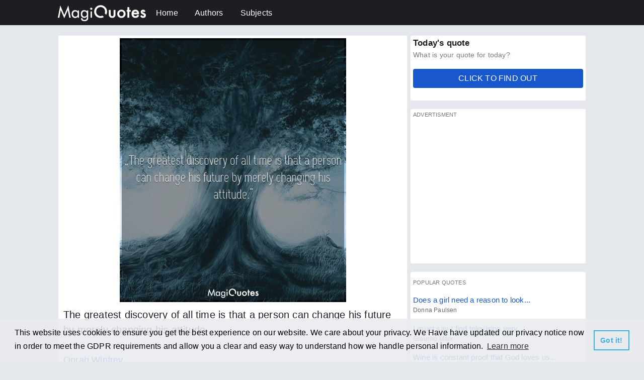

--- FILE ---
content_type: text/html; charset=utf-8
request_url: https://magiquotes.com/en/quotes/the-greatest-discovery-of-all-time-is-that-a-person-can-change-his-future.html
body_size: 11148
content:
<html lang="en">
    <head>
        <meta charset="UTF-8"/>
        <title>The greatest discovery of all time is that a person can change his future - Oprah Winfrey - Magiquotes.com</title>
        <meta name="theme-color" content="#1c1e21"/>
        <meta name="description" content="The greatest discovery of all time is that a person can change his future by merely changing his attitude. - Oprah Winfrey">
        <meta name="viewport" content="width=device-width, height=device-height, initial-scale=1,maximum-scale=1,user-scalable=no,minimal-ui"/>
        
        <meta property="og:url" content="https://www.magiquotes.com/en/quotes/the-greatest-discovery-of-all-time-is-that-a-person-can-change-his-future.html" />
        <meta property="og:type" content="article" />
        <meta property="og:site_name" content="Magiquotes">
        <meta property="og:title" content="The greatest discovery of all time is that a person can change his future - Oprah Winfrey" />
        <meta property="og:description" content="&quot;The greatest discovery of all time is that a person can change his future by merely changing his attitude.&quot; - Oprah Winfrey" />
        <meta property="og:image" content="https://i.magiquotes.com/q/en/attitude/the-greatest-discovery-of-all-time-is-that-a-person-can-change-his-future/the-greatest-discovery-of-all-time-is-that-a-person-can-change-his-future_0.jpg" />
        <meta property="og:image:type" content="image/jpeg">
        <meta property="og:image:width" content="1200">
        <meta property="og:image:height" content="630">
                
        <meta name="twitter:card" content="summary_large_image">
        <meta name="twitter:site" content="@Magiquotes">
        <meta name="twitter:creator" content="@Magiquotes">
        <meta name="twitter:title" content="The greatest discovery of all time is that a person can change his future - Oprah Winfrey">
        <meta name="twitter:description" content="&quot;The greatest discovery of all time is that a person can change his future by merely changing his attitude.&quot; - Oprah Winfrey">
        <meta name="twitter:image" content="https://i.magiquotes.com/q/en/attitude/the-greatest-discovery-of-all-time-is-that-a-person-can-change-his-future/the-greatest-discovery-of-all-time-is-that-a-person-can-change-his-future_0.jpg">
                <script async src="//pagead2.googlesyndication.com/pagead/js/adsbygoogle.js"></script>
        <script async src="https://www.googletagmanager.com/gtag/js?id=G-8GGMNEW41P"></script><script data-ad-client="ca-pub-2193886002841467" async src="https://pagead2.googlesyndication.com/pagead/js/adsbygoogle.js"></script>
        <script>
        window.dataLayer = window.dataLayer || [];
        function gtag(){dataLayer.push(arguments);}
        gtag('js', new Date());
        gtag('config', 'UA-101246260-4');
        </script>
        <link rel="stylesheet" type="text/css" href="//cdnjs.cloudflare.com/ajax/libs/cookieconsent2/3.1.0/cookieconsent.min.css" /><script src="//cdnjs.cloudflare.com/ajax/libs/cookieconsent2/3.1.0/cookieconsent.min.js"></script><script>window.addEventListener("load", function(){window.cookieconsent.initialise({"palette": {"popup": {"background": "#e9ebeede"},"button": {"background": "transparent","border": "#40b0e4","text": "#40b0e4"}},"content": {"message": "This website uses cookies to ensure you get the best experience on our website. We care about your privacy. We Have have updated our privacy notice now in order to meet the GDPR requirements and allow you a clear and easy way to understand how we handle personal information.","href": "https://www.magiquotes.com/en/privacy-policy.html"}})});</script>
        <style>
            body{background:#e4e8ed;font-family:Arial,Helvetica,sans-serif;margin:0;letter-spacing:.2px}@font-face{font-family:myItalic;src:url(/components/fonts/italic.eot);src:url(/components/fonts/italic.eot?#iefix) format('embedded-opentype'),url(/components/fonts/italic.woff2) format('woff2'),url(/components/fonts/italic.woff) format('woff'),url(/components/fonts/italic.ttf) format('truetype'),url(/components/fonts/italic.svg#svgFontName) format('svg')}@font-face{font-family:futura;src:url(/components/fonts/en/futura.ttf)}@font-face{font-family:futura2;src:url(/components/fonts/en/futura2.ttf)}@font-face{font-family:fontHusar;src:url(/components/fonts/en/fontHusar.otf)}@font-face{font-family:action_man;src:url(/components/fonts/en/action_man.ttf)}@font-face{font-family:andada;src:url(/components/fonts/en/andada.otf)}@font-face{font-family:anonymous;src:url(/components/fonts/en/anonymous.ttf)}@font-face{font-family:arbutus;src:url(/components/fonts/en/arbutus.ttf)}@font-face{font-family:berkshire;src:url(/components/fonts/en/berkshire.ttf)}@font-face{font-family:bpmono;src:url(/components/fonts/en/bpmono.ttf)}@font-face{font-family:bubblegum;src:url(/components/fonts/en/bubblegum.otf)}@font-face{font-family:capsula;src:url(/components/fonts/en/capsula.ttf)}@font-face{font-family:cherry;src:url(/components/fonts/en/cherry.otf)}@font-face{font-family:Amatic;src:url(/components/fonts/en/Amatic.ttf)}@font-face{font-family:Antiqua;src:url(/components/fonts/en/Antiqua.ttf)}@font-face{font-family:Atomic;src:url(/components/fonts/en/Atomic.ttf)}@font-face{font-family:Azoft;src:url(/components/fonts/en/Azoft.ttf)}@font-face{font-family:Caudex;src:url(/components/fonts/en/Caudex.ttf)}@font-face{font-family:DejaVu;src:url(/components/fonts/en/DejaVu.ttf)}@font-face{font-family:Eczar;src:url(/components/fonts/en/Eczar.ttf)}@font-face{font-family:Glegoo;src:url(/components/fonts/en/Glegoo.ttf)}@font-face{font-family:Inknut;src:url(/components/fonts/en/Inknut.ttf)}@font-face{font-family:LifeSaver;src:url(/components/fonts/en/LifeSaver.ttf)}@font-face{font-family:Noto;src:url(/components/fonts/en/Noto.ttf)}@font-face{font-family:Okolaks;src:url(/components/fonts/en/Okolaks.ttf)}@font-face{font-family:Report;src:url(/components/fonts/en/Report.ttf)}@font-face{font-family:AlexBrush;src:url(/components/fonts/en/AlexBrush.ttf)}@font-face{font-family:Allura;src:url(/components/fonts/en/Allura.otf)}@font-face{font-family:AnuDaw;src:url(/components/fonts/en/AnuDaw.ttf)}@font-face{font-family:ArchitectsDaughter;src:url(/components/fonts/en/ArchitectsDaughter.ttf)}@font-face{font-family:Bahiana;src:url(/components/fonts/en/Bahiana.otf)}.footer{background:#1c1e21;min-height:150px;display:flex;align-items:center}.footercontent{width:1060px;margin:0 auto;padding:15px 0 0 5px;box-sizing:border-box;-webkit-box-sizing:border-box;-moz-box-sizing:border-box;color:#fff;font-size:13px;display:flex;flex-direction:row}.footer-box{max-width:300px;min-width:190px;margin:0 20px 0 0;position:relative}.app-box{display:inline-block;min-width:190px;margin:-20px 0 0 20px;vertical-align:middle}.app-available-android,.app-close,.app-magiquotes-android,.install-android{display:none}.footercontent span{display:block;margin:8px 0 0}a.footer_link:active,a.footer_link:link,a.footer_link:visited{color:#9b9b9c;text-decoration:none;font-size:13px}a.footer_link:hover{text-decoration:underline}a.footer_lang:active,a.footer_lang:link,a.footer_lang:visited{color:#9b9b9c;text-decoration:none;font-size:13px;margin:0 5px 0 0}.activelang,a.footer_lang:hover{border-bottom:2px solid #175ac5;padding:0 0 4px}#more_lang{background:url(/components/assets/more_lang.png) center no-repeat;background-size:17px;width:20px;height:20px;float:right;margin:-2px 0 0 5px;cursor:pointer}#hidden_lang{display:none;background:#fff;border:1px solid #ebebeb;border-radius:1px;padding:5px 5px 20px;position:absolute;top:-100;right:0;width:150px;min-height:100px;box-sizing:border-box;-webkit-box-sizing:border-box;-moz-box-sizing:border-box}#hidden_lang a{display:block;border:none;padding-bottom:10px}#hidden_lang .activelang{border-bottom:2px solid #175ac5;padding:0 0 4px;margin:0 0 10px}a.follow_fb:active,a.follow_fb:hover,a.follow_fb:link,a.follow_fb:visited{background:url(/components/assets/_fblogo.png) center center no-repeat #4865AB;background-size:20px;min-width:35px;height:35px;display:inline-block;box-sizing:border-box;-webkit-box-sizing:border-box;-moz-box-sizing:border-box;border-radius:3px;margin:0 10px 0 0}a.follow_tw:active,a.follow_tw:hover,a.follow_tw:link,a.follow_tw:visited{background:url(/components/assets/_twlogo.png) center center no-repeat #00B4EF;background-size:20px;min-width:35px;height:35px;display:inline-block;box-sizing:border-box;-webkit-box-sizing:border-box;-moz-box-sizing:border-box;border-radius:3px;margin:0 10px 0 0}a.follow_pi:active,a.follow_pi:hover,a.follow_pi:link,a.follow_pi:visited{background:url(/components/assets/_pilogo.png) center center no-repeat #D13037;background-size:16px;min-width:35px;height:35px;display:inline-block;box-sizing:border-box;-webkit-box-sizing:border-box;-moz-box-sizing:border-box;border-radius:3px;margin:0 10px 0 0}a.follow_in:active,a.follow_in:hover,a.follow_in:link,a.follow_in:visited{background:url(/components/assets/_i_icon.png) center center no-repeat #c411c4;background-size:16px;min-width:35px;height:35px;display:inline-block;box-sizing:border-box;-webkit-box-sizing:border-box;-moz-box-sizing:border-box;border-radius:3px}.menu_b,.wrapper{box-sizing:border-box}a.android_badge:active,a.android_badge:hover,a.android_badge:link,a.android_badge:visited{background:url(/components/assets/android_badge.png);width:153px;height:46px;display:block;text-indent:-5000px}.topwrapper{background:#1c1e21;height:50px;position:fixed;top:0;left:0;right:0;z-index:2}.ad_related{margin:20px auto 10px;width:600px;min-height:280px}#top{width:1060px;margin:0 auto;position:relative}#brand,.menu,.search{position:absolute}#brand{background:url(/components/assets/brand.png);width:175px;height:33px;top:10px;left:5px}.menu{top:17px;left:200px}.menu a{color:#fff;text-decoration:none;margin:0 30px 0 0}.active{border-bottom:2px solid #175ac5;padding:0 0 5px}.search{display:none;right:5px;top:11px;height:30px}.search input[type=text]{display:inline-block;vertical-align:top;height:29px;width:220px;border:0;border-radius:50px;outline:0;padding:5px}.search #searchmag{background:url(/components/assets/search.png) center center no-repeat;background-size:29px;width:29px;height:29px;display:inline-block;border:none;outline:0;cursor:pointer}.wrapper{width:1060px;margin:60px auto 0;text-align:center;padding:10px 5px 0;-webkit-box-sizing:border-box;-moz-box-sizing:border-box}.menu_b,.menu_w{width:350px}.current_lang,.menu_b,.submit-box,.submit-menu{text-align:left}main{display:flex;flex-direction:row;justify-content:space-between}.advertisment,.menu_l{font-size:11px;color:#75777b;display:block}.box_w{margin:0 5px 0 0}.advertisment{margin:0 0 5px}.menu_b{background:#fff;margin:0 0 15px;border-radius:4px;border:1px solid #ebebeb;padding:5px;-webkit-box-sizing:border-box;-moz-box-sizing:border-box}.menu_clean{background:0 0;border:1px solid transparent}.menu_l{margin:10px 0}.menu_b h2{color:#1c1e21;font-size:17px;margin:0 0 5px}.menu_b p{margin:0;font-size:14px;color:#80777b}.menu_s{display:flex;justify-content:space-around;align-items:center}.current_lang{margin:20px 0}.current_lang span{font-weight:700}.submit-menu{margin:10px 0 -1px;padding:10px 10px 10px 0;box-sizing:border-box;-webkit-box-sizing:border-box;-moz-box-sizing:border-box}a.submit-link:active,a.submit-link:link,a.submit-link:visited{background:#843d58;text-decoration:none;color:#fff;padding:10px;border-top-left-radius:4px;border-top-right-radius:4px}a.submit-link:hover{background:#72324a}.active-submit-link{background:#fff!important;color:#414c5c!important}.submit-box,.submit-box2{background:#fff;margin:0;padding:10px;border-bottom-left-radius:4px;border-bottom-right-radius:4px;border-top-right-radius:4px;box-shadow:0 2px 3px 0 #d8e4e7}.submit-box2{box-sizing:border-box;-webkit-box-sizing:border-box;-moz-box-sizing:border-box;display:block!important}.submit-box{box-sizing:border-box;-webkit-box-sizing:border-box;-moz-box-sizing:border-box;position:relative;display:flex;flex-direction:row}.box,.controller{-webkit-box-sizing:border-box;-moz-box-sizing:border-box}.submit-form{flex:1}.submit_p{display:flex;align-items:center;justify-content:center;flex-direction:column}#portraitChristmas{display:none}.portrait_b{position:relative;overflow:hidden}#loader,#loader img,#quote_preview{position:absolute}#quote_preview{font-size:30px;top:0;left:0;color:#fff;width:500px;border:2px dashed;cursor:all-scroll;padding:5;font-family:futura;display:flex;flex-wrap:wrap;justify-content:center}.today h2,.today p{font-family:myItalic,Fallback,Arial,Helvetica,sans-serif}#quote_preview span{border:1px solid transparent;margin:0 8px 0 0;float:left;display:flex;justify-content:center;align-items:center}.controller{background:0 0;height:90px;width:100%;display:flex;flex-direction:row;align-items:center;justify-content:flex-start;padding:5px;box-sizing:border-box}.controller span{margin:0 10px 0 0}.controller span h2{color:#414042}.controller input[type=text],.controller input[type=number]{display:block;width:60px!important;height:38px;margin:0!important;border-radius:4px;border:1px solid #dcdcdc;font-size:15px;outline:0;padding:0 5px;color:#414042}.controller select,.submit-box select{border:1px solid #dcdcdc;background:#fff;height:38px}.controller select{width:90px!important;color:#414042;outline:0;margin:0!important}.submit-box h1{margin:0 0 20px;font-size:20;color:#414042}.submit-box h2{margin:0 0 5px;font-size:15;color:#414042}.submit-box input[type=text],.submit-box textarea{width:290px;display:block;margin:0 0 25px;font-size:15px;outline:0;color:#414042}.submit-box select{width:290px;color:#414042;outline:0;margin:0 0 25px}.submit-box input[type=text]{height:38px;border-radius:4px;border:1px solid #dcdcdc;padding:0 5px}.submit-box textarea{height:120;border:1px solid #dcdcdc;border-radius:4px;resize:none;padding:5px}#social,.box footer,.box_a,.list_q{display:flex}.submit-error,.submit-success{padding:10px 5px;margin:10px 0 0}.submit-box input[type=submit]{background:#409fff;color:#fff;font-size:16px;border:none;border-radius:4px;height:37px;width:130px}#loader,.submit-error,.submit-success{background:0 0;border-radius:4px}.submit-box ::-webkit-input-placeholder{color:#dce2e7}.submit-box ::-moz-placeholder{color:#dce2e7}.submit-box :-ms-input-placeholder{color:#dce2e7}.submit-box :-moz-placeholder{color:#dce2e7}.submit-success{color:#41b14d}.submit-error{color:#cc2e3f}#loader{top:0;left:0;right:0;bottom:0}#loader img,.today h2{left:50%;top:50%;transform:translate(-50%,-50%)}.today{width:600px;margin:20px auto;min-height:160px;position:relative;text-align:center}.change,.today h2,.today p{position:absolute}.today h2{font-size:25px;color:#414042;margin:0;width:100%;background:url(/components/assets/comma.png) left top no-repeat;background-size:50px;padding:10px 0 0}.today p{right:5px;bottom:0;color:#b2b8ba}.list_q{flex-direction:row;justify-content:space-between;flex-wrap:wrap}.box{background:#fff;margin:0 0 15px;border-top-right-radius:4px;border-bottom-right-radius:4px;border:1px solid #ebebeb;width:340px;padding:5px;box-sizing:border-box}.imgbox{background:#d6d6d6;margin:0 auto;height:0;padding-bottom:116.6%}.popular_q,.popular_q_end{padding:10px 0}.imgbox img{width:100%;height:auto}.box article{height:50px;line-height:150%;text-align:left;overflow:hidden}a.link:active,a.link:hover,a.link:link,a.link:visited{font-size:18px;color:#1c1e21;text-decoration:none}.popular_q{border-bottom:thin solid #f4f4f4}.menu_b_q a{color:#175ac5;text-decoration:none;font-size:15px}.menu_b_a{margin:5px 0 0}.menu_b_a a{text-decoration:none;color:#676767;font-size:12px;border-radius:2px}.box footer{color:#175ac5;font-size:13px;height:50px}#share_fb,#share_pi,#share_tw{width:27px;height:27px;border-radius:3px}#social{flex-direction:row;align-items:center;flex:1}.box_a{justify-content:flex-end;align-items:center;padding:0 5px 0 0}#share_fb,#share_pi,#share_tw,.change{display:block;cursor:pointer}#share_fb{background:url(/components/assets/_fblogo.png) center center no-repeat #4865AB;background-size:19px;margin:0 10px 0 0}#share_tw{background:url(/components/assets/_twlogo.png) center center no-repeat #00B4EF;background-size:17px;margin:0 10px 0 0}#share_pi{background:url(/components/assets/_pilogo.png) center center no-repeat #D13037;background-size:13px}.change{background:url(/components/assets/change.png) center center no-repeat;background-size:25px;padding:2px 5px 5px;border-radius:4px;width:20px;height:20px;z-index:1;top:5px;right:5px;opacity:.8}.quote-view{display:flex;flex-direction:row;justify-content:space-between;align-items:flex-start}.quote-box{text-align:left;background:#fff;border-bottom-left-radius:3px;border-bottom-right-radius:3px;border:1px solid #ebebeb;width:100%;margin:0 5px 0 0;padding:5px}.quote-menu{display:table-cell;width:100%;vertical-align:top}.related-box{display:block;text-align:center}.related-box-text{color:#1c1e21;font-size:23px;margin:25px 0;border-bottom:1px solid #ebebeb;padding:0 0 10px 5px;text-align:left}.responsive{display:block;width:100%;min-height:50px;-webkit-box-sizing:border-box;-moz-box-sizing:border-box;box-sizing:border-box}.ad_menu{width:336px;height:280px;margin:0 auto}.quote-box article{padding:10px 5px 0;margin:0 0 20px;box-sizing:border-box;-webkit-box-sizing:border-box;-moz-box-sizing:border-box;line-height:150%;text-align:left;z-index:1;font-size:20px;color:#1c1e21;position:relative}.quote-box article #commasm{position:absolute;top:0;left:0;background:url(/components/assets/comma_small.png) left top no-repeat;width:40px;height:40px;opacity:.25;z-index:-1}.quote-created-image,.quote-image{background:#d6d6d6;position:relative}.author-box{color:#175ac5;font-size:18px;padding:15px 0 15px 5px}.quote-box #divider{border-top:thin solid #f4f4f4;width:99%;margin:0 auto}.quote-map{display:flex;flex-direction:row;justify-content:flex-start;align-items:center;width:600px;margin:5px auto}.quote-map span{position:relative;cursor:pointer;margin:2px}.quote-map span:hover{opacity:.95}.quote-map span img{width:100%;height:auto}.quote-image{width:450px;height:525px;margin:0 auto}.quote-created-image{width:600px;height:700px}.quote-created-image img,.quote-image img{width:100%;height:auto}.active-map{position:absolute;top:0;left:0;right:0;bottom:0;background:url(/components/assets/map_check.png) center center no-repeat #4865AB;background-size:contain;opacity:.4}.socials{padding:15px 0 15px 10px;text-align:center;display:flex;flex-wrap:wrap;justify-content:center}#b_share-pi,#b_share-tw{width:60px;height:50px;padding:0 0 0 20px}#b_share-fb,#b_share-pi,#b_share-tw{display:inline-block;vertical-align:middle;color:#fff;margin:10px 10px 0 0;cursor:pointer}#b_share-fb{background:url(/components/assets/_fblogo.png) 10px no-repeat #4865AB;min-width:220px;text-align:center;padding:16px 0 16px 20px;box-sizing:border-box;-webkit-box-sizing:border-box;-moz-box-sizing:border-box}#b_share-tw{background:url(/components/assets/_twlogo.png) center center no-repeat #00B4EF;box-sizing:border-box;-webkit-box-sizing:border-box;-moz-box-sizing:border-box}#b_share-pi{background:url(/components/assets/_pilogo.png) center center no-repeat #D13037;box-sizing:border-box;-webkit-box-sizing:border-box;-moz-box-sizing:border-box}.quote-menu-author{width:336px;margin:20px auto;text-align:left;font-size:15px;color:#1c1e21;background:#fff;border-radius:3px;border:1px solid #ebebeb;padding:10px;box-sizing:border-box;-webkit-box-sizing:border-box;-moz-box-sizing:border-box}.quote-menu-author h2{color:#a4a5a6;margin:0 0 10px;font-size:18px;border-bottom:1px solid #efefef;padding:0 0 8px;font-weight:inherit}.quote-menu-author div{font-weight:700;margin:5px 0}.quote-menu-author span{font-size:13px;margin:0 0 0 5px;color:#175ac5}.authors-box,.subjects-box{display:flex;flex-direction:row;justify-content:space-around;width:100%;text-align:center}.authors-cell,.subjects-cell{width:300px;text-align:left;margin:0 5px 0 0}.authors-row,.subjects-row{background:#fff;border-bottom-left-radius:3px;border-bottom-right-radius:3px;border:1px solid #ebebeb;box-sizing:border-box;-webkit-box-sizing:border-box;-moz-box-sizing:border-box;margin:0 0 10px;padding:7px}.authors-row span,.subjects-row span{color:#1c1e21;font-size:18px;font-weight:700;display:block;margin:0 0 10px;padding:0 0 10px;border-bottom:1px solid #ebebeb}.author_row_list,.subjects_row_list{margin:5px 0 0}a.theauthor:active,a.theauthor:link,a.theauthor:visited{color:#175ac5;font-size:14px;text-decoration:none}a.theauthor:hover{text-decoration:underline}a.thesubject:active,a.thesubject:link,a.thesubject:visited{color:#175ac5;font-size:14px;text-decoration:none}a.thesubject:hover{text-decoration:underline}.author_letter,.subject_letter{background:#175ac5;color:#fff!important;float:left;padding:2.5px 5px 1px!important;margin:0 5px 0 0!important;border-radius:4px;font-size:16px!important}.author_box,.subject_box{background:#fff;text-align:left;padding:10px;border-radius:4px;border:1px solid #ebebeb;box-sizing:border-box;-webkit-box-sizing:border-box;-moz-box-sizing:border-box;margin:0 0 20px;color:#175ac5}.tag,.top{border-radius:4px}.author_box h1,.subject_box h1{margin:0 0 5px;font-size:20px;color:#1c1e21;display:inline-block;vertical-align:top}.subject_box div{margin:15px 0}.author_box div{display:inline-block;color:#175ac5;font-size:14px;padding:3px 0 0;margin:0 0 0 20px}.author_box p{margin:0;float:left;font-weight:700;color:#4e4f52}.author_box span{display:block}a.author:active,a.author:link,a.author:visited{color:#175ac5;text-decoration:none;font-size:14px}a.author:hover{text-decoration:underline}.authorinbox{font-size:18px!important}.no_author_found{font-size:18px;color:#1c1e21;text-align:left;padding:0 0 0 30px;box-sizing:border-box;-webkit-box-sizing:border-box;-moz-box-sizing:border-box;margin:0 0 20px}.no_author_found span{margin:0 0 10px}.tag{background:#1c1e21;color:#f2f2f2;margin:0 5px 0 0;padding:6px;font-size:13px}.loadtext{border:1px solid #1c1e21;color:#1c1e21;display:inline-block;min-width:300px;padding:10px;cursor:pointer;margin:0 auto 20px;border-radius:4px;box-sizing:border-box;-webkit-box-sizing:border-box;-moz-box-sizing:border-box;text-align:center}.top,.top h2{margin:0 0 10px}.top{background:#fff;padding:10px;box-sizing:border-box;-webkit-box-sizing:border-box;-moz-box-sizing:border-box;border:1px solid #ebebeb;display:flex;justify-content:space-around;text-align:left}.top h2{font-size:17px;color:#1c1e21}.top_column{white-space:nowrap}.top_column div{margin:0 0 5px}a.more_btn:active,a.more_btn:link,a.more_btn:visited{font-size:13px;text-decoration:none;background:#175ac5;color:#fff;padding:5px 0;text-align:center;width:130px;display:block;margin:15px 0 0;box-sizing:border-box;-webkit-box-sizing:border-box;-moz-box-sizing:border-box;border-radius:4px}a.more_btn:hover{background:#1450af}.play_quote{background:#175ac5;box-shadow:0 1px .3px 1px #0b3373;border-radius:4px;display:block;color:#fff;width:250px;text-align:center;padding:15px 0;box-sizing:border-box;-webkit-box-sizing:border-box;-moz-box-sizing:border-box;margin:40px auto 50px;cursor:pointer;font-size:19px}.play_spinner{background:url(/components/assets/play_spinner.svg);background-size:60px;width:60px;height:60px;position:absolute;top:50%;left:50%;transform:translate(-50%,-50%)}#spinner{width:100%;margin:0 auto}a.todays_quote_link:active,a.todays_quote_link:link,a.todays_quote_link:visited{text-decoration:none;background:#1958cc;display:block;text-align:center;padding:10px 0;border-radius:4px;color:#fff;margin:20px 0;max-width:350px}a.todays_quote_link:hover{background:#2163dc}.rand_todays_quote{position:absolute;font-size:50px;opacity:.2;line-height:80%;color:#a4b4c361;-webkit-user-select:none;-khtml-user-select:none;-moz-user-select:none;-ms-user-select:none;user-select:none;display:none}@media screen and (max-width:1060px){#top,.footercontent,.wrapper{width:100%}.box{width:49.3%}}@media screen and (max-width:972px){.ad_related{width:100%}.quote-map{overflow:auto;white-space:nowrap}.quote-map::-webkit-scrollbar{display:none}}@media screen and (max-width:800px){.menu_b,.menu_w{width:100%}main{flex-direction:column-reverse}.menu_w{flex:1}.popular,.quote-view .menu_w{display:none}}@media screen and (max-width:710px){.footercontent{justify-content:center;flex-wrap:wrap;flex-direction:column-reverse}.footer-box{margin-bottom:30px}.app-box{display:none;position:fixed;bottom:0;left:0;right:0;margin:0;background:#fff;border-top:1px solid #eee;box-shadow:0 0 1px 0 #b5b5b573;height:50px;width:100%}.app-available-android,.app-close,.app-magiquotes-android,.install-android{display:inherit;position:absolute}.app-magiquotes-android{font-size:14px;color:#1c1e21;top:9px;left:30px}.app-available-android{font-size:12px;color:#949596;top:29px;left:30px}.install-android{top:7px;right:15px}.install-android a{display:inherit;text-decoration:none;background:#409fff;border-radius:2px;font-size:13px;padding:10px 5px;color:#fff}.app-close{background:url(/components/assets/close.png) center no-repeat;background-size:16px;width:22px;height:22px;left:5px;top:14px;opacity:.3}.menu_clean{display:none}}@media screen and (max-width:627px){.quote-map{width:100%}}@media screen and (max-width:500px){.wrapper{margin-top:90px}.box_a{display:none}.menu{top:50px;left:0;right:0;height:35px;background:#1c1e21;padding:5px 0 0 5px;box-sizing:border-box;-webkit-box-sizing:border-box;-moz-box-sizing:border-box;overflow:auto;white-space:nowrap}.menu::-webkit-scrollbar{display:none}}@media screen and (max-width:360px){.ad_menu{width:100%}}@media screen and (max-width:477px){.quote-image{width:100%;height:0;padding-bottom:116.56%}}@media screen and (max-width:340px){.box{width:100%}.box article{display:none}}
        </style>
    </head>
    <body>
    <div class="topwrapper">
        <div id="top">
            <a href="/en/" class="logo"><div id="brand"></div></a>
            <div class="menu">
                <a href="/en/"  title="Home">Home</a>
                <a href="/en/authors.html"  title="Authors">Authors</a>
                <a href="/en/subjects.html"  title="Subjects">Subjects</a>
            </div>
            <div class="search">
                <form> 
                    <input type="text" name="search" id="search">
                    <input type="submit" id="searchmag" value="">
                </form>
            </div>
        </div>
    </div>
    <div class="wrapper" data-global-lang="en" data-global-hyperlink="quotes" data-global-authorlink="author">
        <div class="quote-view">
    <div class="quote-box" data-cat="attitude" data-src="the-greatest-discovery-of-all-time-is-that-a-person-can-change-his-future" >
        <div class="quote-image">
            <img alt="The greatest discovery of all time is that a person can change his future" src="https://i.magiquotes.com/q/en/attitude/the-greatest-discovery-of-all-time-is-that-a-person-can-change-his-future/the-greatest-discovery-of-all-time-is-that-a-person-can-change-his-future_portrait.jpg">
        </div>
        <article>
            The greatest discovery of all time is that a person can change his future by merely changing his attitude.            <span id="commasm"></span>
        </article>
        <div class="author-box">
            <a href="/en/author/oprah-winfrey.html" class="author authorinbox">Oprah Winfrey</a>
        </div>
        <div class="responsive ad_related"><div class="advertisment">ADVERTISMENT</div><ins class="adsbygoogle ad_related" style="display:block" data-ad-format="autorelaxed"
     data-ad-client="ca-pub-2193886002841467"
     data-ad-slot="4773985775"></ins>
<script>
     (adsbygoogle = window.adsbygoogle || []).push({});
</script></div>        <div id="divider"></div>
        <div class="socials" data-share-url="https://www.magiquotes.com/en/quotes/the-greatest-discovery-of-all-time-is-that-a-person-can-change-his-future.html" data-share-image="https://i.magiquotes.com/q/en/attitude/the-greatest-discovery-of-all-time-is-that-a-person-can-change-his-future/the-greatest-discovery-of-all-time-is-that-a-person-can-change-his-future_0.jpg">
            <div id="b_share-fb">Share on Facebook</div>
            <div id="b_share-tw"></div>
            <div id="b_share-pi"></div>
        </div>
    </div>
    <div class="menu_w">
        <div class="menu_b">
    <h2>Today's quote</h2>
    <p>What is your quote for today?</p>
    <a href="/en/quote-of-the-day.html" class="todays_quote_link" title="What is your quote for today?">CLICK TO FIND OUT</a>
</div>
<div class="menu_b">
    <div class="advertisment">ADVERTISMENT</div><div class="responsive ad_menu"><ins class="adsbygoogle"
     style="display:block"
     data-ad-client="ca-pub-2193886002841467"
     data-ad-slot="4995964165"
     data-ad-format="auto"
     data-full-width-responsive="true"></ins>
<script>
     (adsbygoogle = window.adsbygoogle || []).push({});
</script></div></div>
<div class="menu_b popular">
    <div class="menu_l">POPULAR QUOTES</div>
    
                    <div class="popular_q">
                        <div class="menu_b_q">
                            <a href="/en/quotes/does-a-girl-need-a-reason-to-look-spectacular.html" title="Does a girl need a reason to look spectacular?">
                             Does a girl need a reason to look...
                            </a>
                        </div>
                        <div class="menu_b_a">
                            <a href="/en/author/donna-paulsen.html" title="Donna Paulsen">
                            Donna Paulsen
                            </a>
                        </div>
                    </div>
                
                    <div class="popular_q">
                        <div class="menu_b_q">
                            <a href="/en/quotes/i-must-say-i-find-television-very-educational.html" title="I must say I find television very educational">
                             I must say I find television very...
                            </a>
                        </div>
                        <div class="menu_b_a">
                            <a href="/en/author/groucho-marx.html" title="Groucho Marx">
                            Groucho Marx
                            </a>
                        </div>
                    </div>
                
                    <div class="popular_q">
                        <div class="menu_b_q">
                            <a href="/en/quotes/wine-is-constant-proof-that-god-loves-us-and-loves-to-see-us-happy.html" title="Wine is constant proof that God loves us and loves to see us happy">
                             Wine is constant proof that God loves us...
                            </a>
                        </div>
                        <div class="menu_b_a">
                            <a href="/en/author/benjamin-franklin.html" title="Benjamin Franklin">
                            Benjamin Franklin
                            </a>
                        </div>
                    </div>
                
                    <div class="popular_q">
                        <div class="menu_b_q">
                            <a href="/en/quotes/who-is-wise-he-that-learns-from-every-one.html" title="Who is wise? He that learns from every one">
                             Who is wise? He that learns from every...
                            </a>
                        </div>
                        <div class="menu_b_a">
                            <a href="/en/author/benjamin-franklin.html" title="Benjamin Franklin">
                            Benjamin Franklin
                            </a>
                        </div>
                    </div>
                
                    <div class="popular_q">
                        <div class="menu_b_q">
                            <a href="/en/quotes/if-you-are-brave-enough-to-start-you-will.html" title="if you are brave enough to start, you will.">
                             if you are brave enough to start, you...
                            </a>
                        </div>
                        <div class="menu_b_a">
                            <a href="/en/author/stephen-king.html" title="Stephen King">
                            Stephen King
                            </a>
                        </div>
                    </div>
                
                    <div class="popular_q">
                        <div class="menu_b_q">
                            <a href="/en/quotes/we-have-to-choose-between-what-is-right.html" title="We have to choose between what is right">
                            We have to choose between what is right
                            </a>
                        </div>
                        <div class="menu_b_a">
                            <a href="/en/author/j.-k.-rowling.html" title="J. K. Rowling">
                            J. K. Rowling
                            </a>
                        </div>
                    </div>
                
                    <div class="popular_q">
                        <div class="menu_b_q">
                            <a href="/en/quotes/some-things-in-life-are-out-of-your-control.html" title="Some things in life are out of your control">
                             Some things in life are out of your...
                            </a>
                        </div>
                        <div class="menu_b_a">
                            <a href="/en/author/nora-roberts.html" title="Nora Roberts">
                            Nora Roberts
                            </a>
                        </div>
                    </div>
                
                    <div class="popular_q">
                        <div class="menu_b_q">
                            <a href="/en/quotes/a-relationship-is-not-something-that-has-to-be-created-in-a-day.html" title="A relationship is not something that has to be created in a day">
                             A relationship is not something that has...
                            </a>
                        </div>
                        <div class="menu_b_a">
                            <a href="/en/author/nora-roberts.html" title="Nora Roberts">
                            Nora Roberts
                            </a>
                        </div>
                    </div>
                
                    <div class="popular_q">
                        <div class="menu_b_q">
                            <a href="/en/quotes/we-are-all-victims-of-what-life-deals-out.html" title="We are all victims of what life deals out">
                             We are all victims of what life deals...
                            </a>
                        </div>
                        <div class="menu_b_a">
                            <a href="/en/author/nora-roberts.html" title="Nora Roberts">
                            Nora Roberts
                            </a>
                        </div>
                    </div>
                
                    <div class="popular_q_end">
                        <div class="menu_b_q">
                            <a href="/en/quotes/repetition-of-the-same-thought-or-physical-action-develops-into-a-habit.html" title="Repetition of the same thought or physical action develops into a habit">
                             Repetition of the same thought or physical...
                            </a>
                        </div>
                        <div class="menu_b_a">
                            <a href="/en/author/norman-vincent-peale.html" title="Norman Vincent Peale">
                            Norman Vincent Peale
                            </a>
                        </div>
                    </div>
                </div>
<div class="menu_b menu_clean">
    <div class="menu_l">GET THE APP</div>
    <a href="https://play.google.com/store/apps/details?id=com.magiquotes" target="_blank" class="android_badge">Quotes</a>
</div>    </div>
</div>
<div class="related-box">
    <div class="related-box-text">
        Other quotes    </div>
    <div class="list_q">
        <div class="box">
                <a href="/en/quotes/in-every-difficult-situation-is-potential-value.html" class="link" title="In every difficult situation is potential value">
                    <div class="imgbox">
                        <img alt="In every difficult situation is potential value"src="https://i.magiquotes.com/q/en/positivity/in-every-difficult-situation-is-potential-value/in-every-difficult-situation-is-potential-value_portrait.jpg">
                    </div>
                </a>
                <footer>
                    <div id="social" data-share-url="https://www.magiquotes.com/en/quotes/in-every-difficult-situation-is-potential-value.html" data-share-img="https://i.magiquotes.com/q/en/positivity/in-every-difficult-situation-is-potential-value/in-every-difficult-situation-is-potential-value_0.jpg">
                        <span id="share_fb"></span>
                        <span id="share_tw"></span>
                        <span id="share_pi"></span>
                    </div>
                    <div class="box_a">
                        <a href="/en/author/norman-vincent-peale.html" class="author">Norman Vincent Peale</a>
                    </div>
                </footer>
                <article>
                     In every difficult situation is potential value. Believe this, then begin...
                </article>
            </div><div class="box">
                <a href="/en/quotes/we-all-live-with-the-objective-of-being-happy.html" class="link" title="We all live with the objective of being happy">
                    <div class="imgbox">
                        <img alt="We all live with the objective of being happy"src="https://i.magiquotes.com/q/en/happiness/we-all-live-with-the-objective-of-being-happy/we-all-live-with-the-objective-of-being-happy_portrait.jpg">
                    </div>
                </a>
                <footer>
                    <div id="social" data-share-url="https://www.magiquotes.com/en/quotes/we-all-live-with-the-objective-of-being-happy.html" data-share-img="https://i.magiquotes.com/q/en/happiness/we-all-live-with-the-objective-of-being-happy/we-all-live-with-the-objective-of-being-happy_0.jpg">
                        <span id="share_fb"></span>
                        <span id="share_tw"></span>
                        <span id="share_pi"></span>
                    </div>
                    <div class="box_a">
                        <a href="/en/author/anne-frank.html" class="author">Anne Frank</a>
                    </div>
                </footer>
                <article>
                     We all live with the objective of being happy; our lives are all different...
                </article>
            </div><div class="box">
                <a href="/en/quotes/there-is-nothing-either-good-or-bad-but-thinking-makes-it-so.html" class="link" title="There is nothing either good or bad but thinking makes it so">
                    <div class="imgbox">
                        <img alt="There is nothing either good or bad but thinking makes it so"src="https://i.magiquotes.com/q/en/inspirational/there-is-nothing-either-good-or-bad-but-thinking-makes-it-so/there-is-nothing-either-good-or-bad-but-thinking-makes-it-so_portrait.jpg">
                    </div>
                </a>
                <footer>
                    <div id="social" data-share-url="https://www.magiquotes.com/en/quotes/there-is-nothing-either-good-or-bad-but-thinking-makes-it-so.html" data-share-img="https://i.magiquotes.com/q/en/inspirational/there-is-nothing-either-good-or-bad-but-thinking-makes-it-so/there-is-nothing-either-good-or-bad-but-thinking-makes-it-so_0.jpg">
                        <span id="share_fb"></span>
                        <span id="share_tw"></span>
                        <span id="share_pi"></span>
                    </div>
                    <div class="box_a">
                        <a href="/en/author/william-shakespeare.html" class="author">William Shakespeare</a>
                    </div>
                </footer>
                <article>
                    There is nothing either good or bad but thinking makes it so.
                </article>
            </div><div class="box">
                <a href="/en/quotes/every-problem-is-a-gift.html" class="link" title="Every problem is a gift">
                    <div class="imgbox">
                        <img alt="Every problem is a gift"src="https://i.magiquotes.com/q/en/inspirational/every-problem-is-a-gift/every-problem-is-a-gift_portrait.jpg">
                    </div>
                </a>
                <footer>
                    <div id="social" data-share-url="https://www.magiquotes.com/en/quotes/every-problem-is-a-gift.html" data-share-img="https://i.magiquotes.com/q/en/inspirational/every-problem-is-a-gift/every-problem-is-a-gift_0.jpg">
                        <span id="share_fb"></span>
                        <span id="share_tw"></span>
                        <span id="share_pi"></span>
                    </div>
                    <div class="box_a">
                        <a href="/en/author/tony-robbins.html" class="author">Tony Robbins</a>
                    </div>
                </footer>
                <article>
                    Every problem is a gift – without problems we would not grow.
                </article>
            </div><div class="box">
                <a href="/en/quotes/we-all-have-our-purpose-we-all-have-our-strengths.html" class="link" title="We all have our purpose, we all have our strengths">
                    <div class="imgbox">
                        <img alt="We all have our purpose, we all have our strengths"src="https://i.magiquotes.com/q/en/motivational/we-all-have-our-purpose-we-all-have-our-strengths/we-all-have-our-purpose-we-all-have-our-strengths_portrait.jpg">
                    </div>
                </a>
                <footer>
                    <div id="social" data-share-url="https://www.magiquotes.com/en/quotes/we-all-have-our-purpose-we-all-have-our-strengths.html" data-share-img="https://i.magiquotes.com/q/en/motivational/we-all-have-our-purpose-we-all-have-our-strengths/we-all-have-our-purpose-we-all-have-our-strengths_0.jpg">
                        <span id="share_fb"></span>
                        <span id="share_tw"></span>
                        <span id="share_pi"></span>
                    </div>
                    <div class="box_a">
                        <a href="/en/author/beyonce.html" class="author">Beyoncé</a>
                    </div>
                </footer>
                <article>
                    We all have our purpose, we all have our strengths.
                </article>
            </div><div class="box">
                <a href="/en/quotes/you-will-never-do-anything-in-the-world-without-courage.html" class="link" title="You will never do anything in the world without courage">
                    <div class="imgbox">
                        <img alt="You will never do anything in the world without courage"src="https://i.magiquotes.com/q/en/motivational/you-will-never-do-anything-in-the-world-without-courage/you-will-never-do-anything-in-the-world-without-courage_portrait.jpg">
                    </div>
                </a>
                <footer>
                    <div id="social" data-share-url="https://www.magiquotes.com/en/quotes/you-will-never-do-anything-in-the-world-without-courage.html" data-share-img="https://i.magiquotes.com/q/en/motivational/you-will-never-do-anything-in-the-world-without-courage/you-will-never-do-anything-in-the-world-without-courage_0.jpg">
                        <span id="share_fb"></span>
                        <span id="share_tw"></span>
                        <span id="share_pi"></span>
                    </div>
                    <div class="box_a">
                        <a href="/en/author/aristotle.html" class="author">Aristotle</a>
                    </div>
                </footer>
                <article>
                     You will never do anything in the world without courage. It is the greatest...
                </article>
            </div><div class="box">
                <a href="/en/quotes/to-handle-yourself-use-your-head.html" class="link" title="To handle yourself, use your head">
                    <div class="imgbox">
                        <img alt="To handle yourself, use your head"src="https://i.magiquotes.com/q/en/friendship/to-handle-yourself-use-your-head/to-handle-yourself-use-your-head_portrait.jpg">
                    </div>
                </a>
                <footer>
                    <div id="social" data-share-url="https://www.magiquotes.com/en/quotes/to-handle-yourself-use-your-head.html" data-share-img="https://i.magiquotes.com/q/en/friendship/to-handle-yourself-use-your-head/to-handle-yourself-use-your-head_0.jpg">
                        <span id="share_fb"></span>
                        <span id="share_tw"></span>
                        <span id="share_pi"></span>
                    </div>
                    <div class="box_a">
                        <a href="/en/author/eleanor-roosevelt.html" class="author">Eleanor Roosevelt</a>
                    </div>
                </footer>
                <article>
                    To handle yourself, use your head; to handle others, use your heart.
                </article>
            </div><div class="box">
                <a href="/en/quotes/i-never-think-of-the-future.html" class="link" title="I never think of the future">
                    <div class="imgbox">
                        <img alt="I never think of the future"src="https://i.magiquotes.com/q/en/future/i-never-think-of-the-future/i-never-think-of-the-future_portrait.jpg">
                    </div>
                </a>
                <footer>
                    <div id="social" data-share-url="https://www.magiquotes.com/en/quotes/i-never-think-of-the-future.html" data-share-img="https://i.magiquotes.com/q/en/future/i-never-think-of-the-future/i-never-think-of-the-future_0.jpg">
                        <span id="share_fb"></span>
                        <span id="share_tw"></span>
                        <span id="share_pi"></span>
                    </div>
                    <div class="box_a">
                        <a href="/en/author/albert-einstein.html" class="author">Albert Einstein</a>
                    </div>
                </footer>
                <article>
                    I never think of the future. It comes soon enough.
                </article>
            </div><div class="box">
                <a href="/en/quotes/i-sustain-myself-with-the-love-of-family-.html" class="link" title="I sustain myself with the love of family.">
                    <div class="imgbox">
                        <img alt="I sustain myself with the love of family."src="https://i.magiquotes.com/q/en/family/i-sustain-myself-with-the-love-of-family-/i-sustain-myself-with-the-love-of-family-_portrait.jpg">
                    </div>
                </a>
                <footer>
                    <div id="social" data-share-url="https://www.magiquotes.com/en/quotes/i-sustain-myself-with-the-love-of-family-.html" data-share-img="https://i.magiquotes.com/q/en/family/i-sustain-myself-with-the-love-of-family-/i-sustain-myself-with-the-love-of-family-_0.jpg">
                        <span id="share_fb"></span>
                        <span id="share_tw"></span>
                        <span id="share_pi"></span>
                    </div>
                    <div class="box_a">
                        <a href="/en/author/maya-angelou.html" class="author">Maya Angelou</a>
                    </div>
                </footer>
                <article>
                    I sustain myself with the love of family.
                </article>
            </div><div class="box">
                <a href="/en/quotes/sometimes-being-with-your-best-friend.html" class="link" title="Sometimes being with your best friend">
                    <div class="imgbox">
                        <img alt="Sometimes being with your best friend"src="https://i.magiquotes.com/q/en/friendship/sometimes-being-with-your-best-friend/sometimes-being-with-your-best-friend_portrait.jpg">
                    </div>
                </a>
                <footer>
                    <div id="social" data-share-url="https://www.magiquotes.com/en/quotes/sometimes-being-with-your-best-friend.html" data-share-img="https://i.magiquotes.com/q/en/friendship/sometimes-being-with-your-best-friend/sometimes-being-with-your-best-friend_0.jpg">
                        <span id="share_fb"></span>
                        <span id="share_tw"></span>
                        <span id="share_pi"></span>
                    </div>
                    <div class="box_a">
                        <a href="/en/author/unknown.html" class="author">Unknown</a>
                    </div>
                </footer>
                <article>
                    Sometimes being with your best friend is all the therapy you need.
                </article>
            </div><div class="box">
                <a href="/en/quotes/monsters-are-real-and-ghosts-are-real-too.html" class="link" title="Monsters are real, and ghosts are real too">
                    <div class="imgbox">
                        <img alt="Monsters are real, and ghosts are real too"src="https://i.magiquotes.com/q/en/instagram/monsters-are-real-and-ghosts-are-real-too/monsters-are-real-and-ghosts-are-real-too_portrait.jpg">
                    </div>
                </a>
                <footer>
                    <div id="social" data-share-url="https://www.magiquotes.com/en/quotes/monsters-are-real-and-ghosts-are-real-too.html" data-share-img="https://i.magiquotes.com/q/en/instagram/monsters-are-real-and-ghosts-are-real-too/monsters-are-real-and-ghosts-are-real-too_0.jpg">
                        <span id="share_fb"></span>
                        <span id="share_tw"></span>
                        <span id="share_pi"></span>
                    </div>
                    <div class="box_a">
                        <a href="/en/author/stephen-king.html" class="author">Stephen King</a>
                    </div>
                </footer>
                <article>
                     Monsters are real, and ghosts are real too. They live inside us, and...
                </article>
            </div><div class="box">
                <a href="/en/quotes/do-not-waste-your-time-with-explanations.html" class="link" title="Do not waste your time with explanations">
                    <div class="imgbox">
                        <img alt="Do not waste your time with explanations"src="https://i.magiquotes.com/q/en/life/do-not-waste-your-time-with-explanations/do-not-waste-your-time-with-explanations_portrait.jpg">
                    </div>
                </a>
                <footer>
                    <div id="social" data-share-url="https://www.magiquotes.com/en/quotes/do-not-waste-your-time-with-explanations.html" data-share-img="https://i.magiquotes.com/q/en/life/do-not-waste-your-time-with-explanations/do-not-waste-your-time-with-explanations_0.jpg">
                        <span id="share_fb"></span>
                        <span id="share_tw"></span>
                        <span id="share_pi"></span>
                    </div>
                    <div class="box_a">
                        <a href="/en/author/paulo-coelho.html" class="author">Paulo Coelho</a>
                    </div>
                </footer>
                <article>
                     Do not waste your time with explanations, people only hear what they want...
                </article>
            </div><div class="box">
                <a href="/en/quotes/i-have-always-thought-of-christmas-time.html" class="link" title="I have always thought of Christmas time">
                    <div class="imgbox">
                        <img alt="I have always thought of Christmas time"src="https://i.magiquotes.com/q/en/christmas-quotes/i-have-always-thought-of-christmas-time/i-have-always-thought-of-christmas-time_portrait.jpg">
                    </div>
                </a>
                <footer>
                    <div id="social" data-share-url="https://www.magiquotes.com/en/quotes/i-have-always-thought-of-christmas-time.html" data-share-img="https://i.magiquotes.com/q/en/christmas-quotes/i-have-always-thought-of-christmas-time/i-have-always-thought-of-christmas-time_0.jpg">
                        <span id="share_fb"></span>
                        <span id="share_tw"></span>
                        <span id="share_pi"></span>
                    </div>
                    <div class="box_a">
                        <a href="/en/author/charles-dickens.html" class="author">Charles Dickens</a>
                    </div>
                </footer>
                <article>
                     I have always thought of Christmas time, when it has come round apart from...
                </article>
            </div><div class="box">
                <a href="/en/quotes/the-only-regret-i-will-have-in-dying-is-if-it-is-not-for-love.html" class="link" title="The only regret I will have in dying is if it is not for love">
                    <div class="imgbox">
                        <img alt="The only regret I will have in dying is if it is not for love"src="https://i.magiquotes.com/q/en/love/the-only-regret-i-will-have-in-dying-is-if-it-is-not-for-love/the-only-regret-i-will-have-in-dying-is-if-it-is-not-for-love_portrait.jpg">
                    </div>
                </a>
                <footer>
                    <div id="social" data-share-url="https://www.magiquotes.com/en/quotes/the-only-regret-i-will-have-in-dying-is-if-it-is-not-for-love.html" data-share-img="https://i.magiquotes.com/q/en/love/the-only-regret-i-will-have-in-dying-is-if-it-is-not-for-love/the-only-regret-i-will-have-in-dying-is-if-it-is-not-for-love_0.jpg">
                        <span id="share_fb"></span>
                        <span id="share_tw"></span>
                        <span id="share_pi"></span>
                    </div>
                    <div class="box_a">
                        <a href="/en/author/garcia-marquez.html" class="author">García Márquez</a>
                    </div>
                </footer>
                <article>
                    The only regret I will have in dying is if it is not for love.
                </article>
            </div><div class="box">
                <a href="/en/quotes/real-men-stay-faithful-they-do-not-have-time-to-look-for-another-woman.html" class="link" title="Real men stay faithful. They do not have time to look for another woman">
                    <div class="imgbox">
                        <img alt="Real men stay faithful. They do not have time to look for another woman"src="https://i.magiquotes.com/q/en/men/real-men-stay-faithful-they-do-not-have-time-to-look-for-another-woman/real-men-stay-faithful-they-do-not-have-time-to-look-for-another-woman_portrait.jpg">
                    </div>
                </a>
                <footer>
                    <div id="social" data-share-url="https://www.magiquotes.com/en/quotes/real-men-stay-faithful-they-do-not-have-time-to-look-for-another-woman.html" data-share-img="https://i.magiquotes.com/q/en/men/real-men-stay-faithful-they-do-not-have-time-to-look-for-another-woman/real-men-stay-faithful-they-do-not-have-time-to-look-for-another-woman_0.jpg">
                        <span id="share_fb"></span>
                        <span id="share_tw"></span>
                        <span id="share_pi"></span>
                    </div>
                    <div class="box_a">
                        <a href="/en/author/unknown.html" class="author">Unknown</a>
                    </div>
                </footer>
                <article>
                     Real men stay faithful. They do not have time to look for another woman...
                </article>
            </div><div class="box">
                <a href="/en/quotes/in-the-middle-of-difficulty-lies-opportunity.html" class="link" title="In the middle of difficulty lies opportunity">
                    <div class="imgbox">
                        <img alt="In the middle of difficulty lies opportunity"src="https://i.magiquotes.com/q/en/success/in-the-middle-of-difficulty-lies-opportunity/in-the-middle-of-difficulty-lies-opportunity_portrait.jpg">
                    </div>
                </a>
                <footer>
                    <div id="social" data-share-url="https://www.magiquotes.com/en/quotes/in-the-middle-of-difficulty-lies-opportunity.html" data-share-img="https://i.magiquotes.com/q/en/success/in-the-middle-of-difficulty-lies-opportunity/in-the-middle-of-difficulty-lies-opportunity_0.jpg">
                        <span id="share_fb"></span>
                        <span id="share_tw"></span>
                        <span id="share_pi"></span>
                    </div>
                    <div class="box_a">
                        <a href="/en/author/albert-einstein.html" class="author">Albert Einstein</a>
                    </div>
                </footer>
                <article>
                    In the middle of difficulty lies opportunity.
                </article>
            </div><div class="box">
                <a href="/en/quotes/there-are-two-ways-to-live-your-life.html" class="link" title="There are two ways to live your life">
                    <div class="imgbox">
                        <img alt="There are two ways to live your life"src="https://i.magiquotes.com/q/en/life/there-are-two-ways-to-live-your-life/there-are-two-ways-to-live-your-life_portrait.jpg">
                    </div>
                </a>
                <footer>
                    <div id="social" data-share-url="https://www.magiquotes.com/en/quotes/there-are-two-ways-to-live-your-life.html" data-share-img="https://i.magiquotes.com/q/en/life/there-are-two-ways-to-live-your-life/there-are-two-ways-to-live-your-life_0.jpg">
                        <span id="share_fb"></span>
                        <span id="share_tw"></span>
                        <span id="share_pi"></span>
                    </div>
                    <div class="box_a">
                        <a href="/en/author/albert-einstein.html" class="author">Albert Einstein</a>
                    </div>
                </footer>
                <article>
                     There are two ways to live your life. One is as though nothing is a...
                </article>
            </div><div class="box">
                <a href="/en/quotes/energy-and-persistence-conquer-all-things.html" class="link" title="Energy and persistence conquer all things">
                    <div class="imgbox">
                        <img alt="Energy and persistence conquer all things"src="https://i.magiquotes.com/q/en/short-quotes/energy-and-persistence-conquer-all-things/energy-and-persistence-conquer-all-things_portrait.jpg">
                    </div>
                </a>
                <footer>
                    <div id="social" data-share-url="https://www.magiquotes.com/en/quotes/energy-and-persistence-conquer-all-things.html" data-share-img="https://i.magiquotes.com/q/en/short-quotes/energy-and-persistence-conquer-all-things/energy-and-persistence-conquer-all-things_0.jpg">
                        <span id="share_fb"></span>
                        <span id="share_tw"></span>
                        <span id="share_pi"></span>
                    </div>
                    <div class="box_a">
                        <a href="/en/author/benjamin-franklin.html" class="author">Benjamin Franklin</a>
                    </div>
                </footer>
                <article>
                    Energy and persistence conquer all things.
                </article>
            </div><div class="box">
                <a href="/en/quotes/you-are-and-always-have-been-my-dream.html" class="link" title="You are, and always have been, my dream">
                    <div class="imgbox">
                        <img alt="You are, and always have been, my dream"src="https://i.magiquotes.com/q/en/love/you-are-and-always-have-been-my-dream/you-are-and-always-have-been-my-dream_portrait.jpg">
                    </div>
                </a>
                <footer>
                    <div id="social" data-share-url="https://www.magiquotes.com/en/quotes/you-are-and-always-have-been-my-dream.html" data-share-img="https://i.magiquotes.com/q/en/love/you-are-and-always-have-been-my-dream/you-are-and-always-have-been-my-dream_0.jpg">
                        <span id="share_fb"></span>
                        <span id="share_tw"></span>
                        <span id="share_pi"></span>
                    </div>
                    <div class="box_a">
                        <a href="/en/author/nicholas-sparks.html" class="author">Nicholas Sparks</a>
                    </div>
                </footer>
                <article>
                    You are, and always have been, my dream.
                </article>
            </div><div class="box">
                <a href="/en/quotes/we-make-a-living-by-what-we-get.html" class="link" title="We make a living by what we get">
                    <div class="imgbox">
                        <img alt="We make a living by what we get"src="https://i.magiquotes.com/q/en/inspirational/we-make-a-living-by-what-we-get/we-make-a-living-by-what-we-get_portrait.jpg">
                    </div>
                </a>
                <footer>
                    <div id="social" data-share-url="https://www.magiquotes.com/en/quotes/we-make-a-living-by-what-we-get.html" data-share-img="https://i.magiquotes.com/q/en/inspirational/we-make-a-living-by-what-we-get/we-make-a-living-by-what-we-get_0.jpg">
                        <span id="share_fb"></span>
                        <span id="share_tw"></span>
                        <span id="share_pi"></span>
                    </div>
                    <div class="box_a">
                        <a href="/en/author/winston-churchill.html" class="author">Winston Churchill</a>
                    </div>
                </footer>
                <article>
                    We make a living by what we get, but we make a life by what we give.
                </article>
            </div><div class="box">
                <a href="/en/quotes/my-goal-is-not-to-be-better-than-anyone-else.html" class="link" title="My goal is not to be better than anyone else">
                    <div class="imgbox">
                        <img alt="My goal is not to be better than anyone else"src="https://i.magiquotes.com/q/en/kindness/my-goal-is-not-to-be-better-than-anyone-else/my-goal-is-not-to-be-better-than-anyone-else_portrait.jpg">
                    </div>
                </a>
                <footer>
                    <div id="social" data-share-url="https://www.magiquotes.com/en/quotes/my-goal-is-not-to-be-better-than-anyone-else.html" data-share-img="https://i.magiquotes.com/q/en/kindness/my-goal-is-not-to-be-better-than-anyone-else/my-goal-is-not-to-be-better-than-anyone-else_0.jpg">
                        <span id="share_fb"></span>
                        <span id="share_tw"></span>
                        <span id="share_pi"></span>
                    </div>
                    <div class="box_a">
                        <a href="/en/author/wayne-dyer.html" class="author">Wayne Dyer</a>
                    </div>
                </footer>
                <article>
                     My goal is not to be better than anyone else, but to be better than I used...
                </article>
            </div><div class="box">
                <a href="/en/quotes/better-an-oooops-than-a-what-if.html" class="link" title="Better an oooops, than a what if">
                    <div class="imgbox">
                        <img alt="Better an oooops, than a what if"src="https://i.magiquotes.com/q/en/inspirational/better-an-oooops-than-a-what-if/better-an-oooops-than-a-what-if_portrait.jpg">
                    </div>
                </a>
                <footer>
                    <div id="social" data-share-url="https://www.magiquotes.com/en/quotes/better-an-oooops-than-a-what-if.html" data-share-img="https://i.magiquotes.com/q/en/inspirational/better-an-oooops-than-a-what-if/better-an-oooops-than-a-what-if_0.jpg">
                        <span id="share_fb"></span>
                        <span id="share_tw"></span>
                        <span id="share_pi"></span>
                    </div>
                    <div class="box_a">
                        <a href="/en/author/unknown.html" class="author">Unknown</a>
                    </div>
                </footer>
                <article>
                    Better an oooops, than a what if.
                </article>
            </div><div class="box">
                <a href="/en/quotes/the-great-acts-of-love-are-done.html" class="link" title="The great acts of love are done">
                    <div class="imgbox">
                        <img alt="The great acts of love are done"src="https://i.magiquotes.com/q/en/kindness/the-great-acts-of-love-are-done/the-great-acts-of-love-are-done_portrait.jpg">
                    </div>
                </a>
                <footer>
                    <div id="social" data-share-url="https://www.magiquotes.com/en/quotes/the-great-acts-of-love-are-done.html" data-share-img="https://i.magiquotes.com/q/en/kindness/the-great-acts-of-love-are-done/the-great-acts-of-love-are-done_0.jpg">
                        <span id="share_fb"></span>
                        <span id="share_tw"></span>
                        <span id="share_pi"></span>
                    </div>
                    <div class="box_a">
                        <a href="/en/author/victor-hugo.html" class="author">Victor Hugo</a>
                    </div>
                </footer>
                <article>
                     The great acts of love are done by those who are habitually performing...
                </article>
            </div><div class="box">
                <a href="/en/quotes/you-may-be-a-puzzle-but-i-like-the-way-the-parts-fit.html" class="link" title="You may be a puzzle, but I like the way the parts fit.">
                    <div class="imgbox">
                        <img alt="You may be a puzzle, but I like the way the parts fit."src="https://i.magiquotes.com/q/en/motivational/you-may-be-a-puzzle-but-i-like-the-way-the-parts-fit/you-may-be-a-puzzle-but-i-like-the-way-the-parts-fit_portrait.jpg">
                    </div>
                </a>
                <footer>
                    <div id="social" data-share-url="https://www.magiquotes.com/en/quotes/you-may-be-a-puzzle-but-i-like-the-way-the-parts-fit.html" data-share-img="https://i.magiquotes.com/q/en/motivational/you-may-be-a-puzzle-but-i-like-the-way-the-parts-fit/you-may-be-a-puzzle-but-i-like-the-way-the-parts-fit_0.jpg">
                        <span id="share_fb"></span>
                        <span id="share_tw"></span>
                        <span id="share_pi"></span>
                    </div>
                    <div class="box_a">
                        <a href="/en/author/frank-sinatra.html" class="author">Frank Sinatra</a>
                    </div>
                </footer>
                <article>
                    You may be a puzzle, but I like the way the parts fit.
                </article>
            </div>    </div>
    <div class="loadtext" data-pos="all"  data-global-count="1534">Load more</div></div>
<div>
<div class="responsive ad_related"><div class="advertisment">ADVERTISMENT</div><ins class="adsbygoogle ad_related" style="display:block" data-ad-format="autorelaxed"
     data-ad-client="ca-pub-2193886002841467"
     data-ad-slot="4773985775"></ins>
<script>
     (adsbygoogle = window.adsbygoogle || []).push({});
</script></div></div>    </div>
    <div class="footer">
            <div class="footercontent">
                <div class="footer-box">
                    <div>Magiquotes &copy 2018</div>
                    <span>
                        <a href="/en/contact.html" rel="nofollow" class="footer_link">Contact</a>
                    </span>
                    <span>
                        <a href="/en/privacy-policy.html" rel="nofollow" class="footer_link">Privacy policy</a>
                    </span>
                </div>
                <div class="footer-box">
                    <div>Follow us</div>
                    <span>
                        <a href="https://www.facebook.com/MagiQuotes-272968786768191/" target="_blank" rel="nofollow" class="follow_fb"></a>
                        <a href="https://twitter.com/magiquotes" class="follow_tw" target="_blank" rel="nofollow"></a>
                        <a href="https://ro.pinterest.com/1e70e2848a20bb2d67cc9217996b14/" class="follow_pi" target="_blank" rel="nofollow"></a>
                        <a href="" class="follow_in" target="_blank" rel="nofollow"></a>
                    </span>
                </div>
                <div class="footer-box">
                    <div>Languages</div>
                    <span>
                        <a href="/en/" class="footer_lang activelang">English</a>
                        <a href="/ro/" class="footer_lang ">Romanian</a>
                        <a href="/hu/" class="footer_lang ">Hungarian</a>
                        <a href="/sk/" class="footer_lang ">Slovak</a>
                        <div id="more_lang"></div>
                    </span>
                    <span id="hidden_lang">
                        <a href="/id/" class="footer_lang ">Indonesian</a>
                        <a href="/bg/" class="footer_lang ">Bulgarian</a>
                </div>
                <div class="app-box">
                    <div class="app-close"></div>
                    <div class="app-magiquotes-android">Magiquotes Android app</div>
                    <div class="app-available-android">Available on Google Play</div>
                    <div class="install-android"><a href="intent://deeplink/home/?referrer=utm_source%3Dwebsite%26utm_medium%3Dfooter#Intent;scheme=magiquotes;package=com.magiquotes;end" target="_blank">Download now</a></div>
                </div>
            </div>
        </div>
    </div>
    <script src="/jquery.js"></script>
    <script src="https://code.jquery.com/ui/1.12.1/jquery-ui.js"></script>
    <script src="/components/admin/html2canvas.min.js"></script>
    <script src="/jscript.js?v=1.0.6"></script>
    <script>
        $( function() {
            $( "#quote_preview" ).draggable({
                containment: $('quote_preview'),
                drag: function(){
                    var offset = $(this).position()
                }
            });
        } );
        </script>
    <script defer src="https://static.cloudflareinsights.com/beacon.min.js/vcd15cbe7772f49c399c6a5babf22c1241717689176015" integrity="sha512-ZpsOmlRQV6y907TI0dKBHq9Md29nnaEIPlkf84rnaERnq6zvWvPUqr2ft8M1aS28oN72PdrCzSjY4U6VaAw1EQ==" data-cf-beacon='{"version":"2024.11.0","token":"012e6f024c154eb6be30dabe5d30d5c3","r":1,"server_timing":{"name":{"cfCacheStatus":true,"cfEdge":true,"cfExtPri":true,"cfL4":true,"cfOrigin":true,"cfSpeedBrain":true},"location_startswith":null}}' crossorigin="anonymous"></script>
</body>
</html>


--- FILE ---
content_type: text/html; charset=utf-8
request_url: https://www.google.com/recaptcha/api2/aframe
body_size: 267
content:
<!DOCTYPE HTML><html><head><meta http-equiv="content-type" content="text/html; charset=UTF-8"></head><body><script nonce="AtkiHbVsLtY_F8oR4cVkxQ">/** Anti-fraud and anti-abuse applications only. See google.com/recaptcha */ try{var clients={'sodar':'https://pagead2.googlesyndication.com/pagead/sodar?'};window.addEventListener("message",function(a){try{if(a.source===window.parent){var b=JSON.parse(a.data);var c=clients[b['id']];if(c){var d=document.createElement('img');d.src=c+b['params']+'&rc='+(localStorage.getItem("rc::a")?sessionStorage.getItem("rc::b"):"");window.document.body.appendChild(d);sessionStorage.setItem("rc::e",parseInt(sessionStorage.getItem("rc::e")||0)+1);localStorage.setItem("rc::h",'1768863795602');}}}catch(b){}});window.parent.postMessage("_grecaptcha_ready", "*");}catch(b){}</script></body></html>